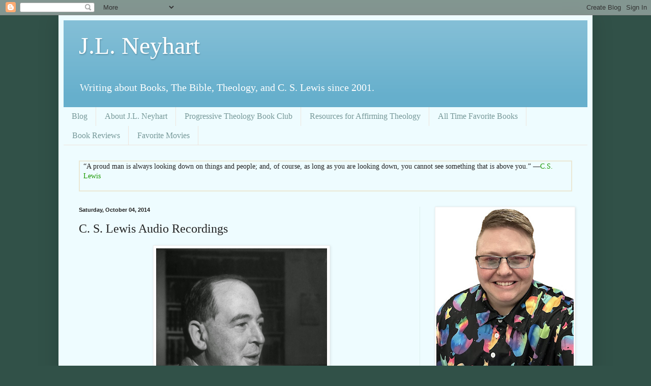

--- FILE ---
content_type: text/html; charset=UTF-8
request_url: https://www.jlneyhart.com/2014/10/c-s-lewis-audio-recordings.html
body_size: 16690
content:
<!DOCTYPE html>
<html class='v2' dir='ltr' xmlns='http://www.w3.org/1999/xhtml' xmlns:b='http://www.google.com/2005/gml/b' xmlns:data='http://www.google.com/2005/gml/data' xmlns:expr='http://www.google.com/2005/gml/expr'>
<head>
<link href='https://www.blogger.com/static/v1/widgets/335934321-css_bundle_v2.css' rel='stylesheet' type='text/css'/>
<meta content='width=1100' name='viewport'/>
<meta content='text/html; charset=UTF-8' http-equiv='Content-Type'/>
<meta content='blogger' name='generator'/>
<link href='https://www.jlneyhart.com/favicon.ico' rel='icon' type='image/x-icon'/>
<link href='https://www.jlneyhart.com/2014/10/c-s-lewis-audio-recordings.html' rel='canonical'/>
<link rel="alternate" type="application/atom+xml" title="J.L. Neyhart - Atom" href="https://www.jlneyhart.com/feeds/posts/default" />
<link rel="alternate" type="application/rss+xml" title="J.L. Neyhart - RSS" href="https://www.jlneyhart.com/feeds/posts/default?alt=rss" />
<link rel="service.post" type="application/atom+xml" title="J.L. Neyhart - Atom" href="https://www.blogger.com/feeds/30696756/posts/default" />

<link rel="alternate" type="application/atom+xml" title="J.L. Neyhart - Atom" href="https://www.jlneyhart.com/feeds/5400006843779087886/comments/default" />
<!--Can't find substitution for tag [blog.ieCssRetrofitLinks]-->
<link href='https://blogger.googleusercontent.com/img/b/R29vZ2xl/AVvXsEiUZkYvzwmxXckvZPG5CGDyubrHKRjiN5xFHZ-WxwgsPA5UQB5NZEwMNeNjGH6HMLDfCHsHatUd89DW9yPw8297YhlpllwfvQ44kvbD-L1tgNOPYiO65NgSAhGk5-W67G2yK0YT/s1600/cs-lewis1.jpg' rel='image_src'/>
<meta content='https://www.jlneyhart.com/2014/10/c-s-lewis-audio-recordings.html' property='og:url'/>
<meta content='C. S. Lewis Audio Recordings' property='og:title'/>
<meta content='Neyhart writes about theology, books, the Bible, C.S. Lewis, their evolving faith journey from Evangelical to progressive Christian &amp; affirming LGBTQ' property='og:description'/>
<meta content='https://blogger.googleusercontent.com/img/b/R29vZ2xl/AVvXsEiUZkYvzwmxXckvZPG5CGDyubrHKRjiN5xFHZ-WxwgsPA5UQB5NZEwMNeNjGH6HMLDfCHsHatUd89DW9yPw8297YhlpllwfvQ44kvbD-L1tgNOPYiO65NgSAhGk5-W67G2yK0YT/w1200-h630-p-k-no-nu/cs-lewis1.jpg' property='og:image'/>
<title>J.L. Neyhart: C. S. Lewis Audio Recordings</title>
<style id='page-skin-1' type='text/css'><!--
/*
-----------------------------------------------
Blogger Template Style
Name:     Simple
Designer: Josh Peterson
URL:      www.noaesthetic.com
----------------------------------------------- */
/* Variable definitions
====================
<Variable name="keycolor" description="Main Color" type="color" default="#66bbdd"/>
<Group description="Page Text" selector="body">
<Variable name="body.font" description="Font" type="font"
default="normal normal 12px Arial, Tahoma, Helvetica, FreeSans, sans-serif"/>
<Variable name="body.text.color" description="Text Color" type="color" default="#222222"/>
</Group>
<Group description="Backgrounds" selector=".body-fauxcolumns-outer">
<Variable name="body.background.color" description="Outer Background" type="color" default="#66bbdd"/>
<Variable name="content.background.color" description="Main Background" type="color" default="#ffffff"/>
<Variable name="header.background.color" description="Header Background" type="color" default="transparent"/>
</Group>
<Group description="Links" selector=".main-outer">
<Variable name="link.color" description="Link Color" type="color" default="#2288bb"/>
<Variable name="link.visited.color" description="Visited Color" type="color" default="#888888"/>
<Variable name="link.hover.color" description="Hover Color" type="color" default="#33aaff"/>
</Group>
<Group description="Blog Title" selector=".header h1">
<Variable name="header.font" description="Font" type="font"
default="normal normal 60px Arial, Tahoma, Helvetica, FreeSans, sans-serif"/>
<Variable name="header.text.color" description="Title Color" type="color" default="#3399bb" />
</Group>
<Group description="Blog Description" selector=".header .description">
<Variable name="description.text.color" description="Description Color" type="color"
default="#777777" />
</Group>
<Group description="Tabs Text" selector=".tabs-inner .widget li a">
<Variable name="tabs.font" description="Font" type="font"
default="normal normal 14px Arial, Tahoma, Helvetica, FreeSans, sans-serif"/>
<Variable name="tabs.text.color" description="Text Color" type="color" default="#999999"/>
<Variable name="tabs.selected.text.color" description="Selected Color" type="color" default="#000000"/>
</Group>
<Group description="Tabs Background" selector=".tabs-outer .PageList">
<Variable name="tabs.background.color" description="Background Color" type="color" default="#f5f5f5"/>
<Variable name="tabs.selected.background.color" description="Selected Color" type="color" default="#eeeeee"/>
</Group>
<Group description="Post Title" selector="h3.post-title, .comments h4">
<Variable name="post.title.font" description="Font" type="font"
default="normal normal 22px Arial, Tahoma, Helvetica, FreeSans, sans-serif"/>
</Group>
<Group description="Date Header" selector=".date-header">
<Variable name="date.header.color" description="Text Color" type="color"
default="#222222"/>
<Variable name="date.header.background.color" description="Background Color" type="color"
default="transparent"/>
<Variable name="date.header.font" description="Text Font" type="font"
default="normal bold 11px Arial, Tahoma, Helvetica, FreeSans, sans-serif"/>
<Variable name="date.header.padding" description="Date Header Padding" type="string" default="inherit"/>
<Variable name="date.header.letterspacing" description="Date Header Letter Spacing" type="string" default="inherit"/>
<Variable name="date.header.margin" description="Date Header Margin" type="string" default="inherit"/>
</Group>
<Group description="Post Footer" selector=".post-footer">
<Variable name="post.footer.text.color" description="Text Color" type="color" default="#666666"/>
<Variable name="post.footer.background.color" description="Background Color" type="color"
default="#f9f9f9"/>
<Variable name="post.footer.border.color" description="Shadow Color" type="color" default="#eeeeee"/>
</Group>
<Group description="Gadgets" selector="h2">
<Variable name="widget.title.font" description="Title Font" type="font"
default="normal bold 11px Arial, Tahoma, Helvetica, FreeSans, sans-serif"/>
<Variable name="widget.title.text.color" description="Title Color" type="color" default="#000000"/>
<Variable name="widget.alternate.text.color" description="Alternate Color" type="color" default="#999999"/>
</Group>
<Group description="Images" selector=".main-inner">
<Variable name="image.background.color" description="Background Color" type="color" default="#ffffff"/>
<Variable name="image.border.color" description="Border Color" type="color" default="#eeeeee"/>
<Variable name="image.text.color" description="Caption Text Color" type="color" default="#222222"/>
</Group>
<Group description="Accents" selector=".content-inner">
<Variable name="body.rule.color" description="Separator Line Color" type="color" default="#eeeeee"/>
<Variable name="tabs.border.color" description="Tabs Border Color" type="color" default="#ddeeed"/>
</Group>
<Variable name="body.background" description="Body Background" type="background"
color="#315148" default="$(color) none repeat scroll top left"/>
<Variable name="body.background.override" description="Body Background Override" type="string" default=""/>
<Variable name="body.background.gradient.cap" description="Body Gradient Cap" type="url"
default="url(https://resources.blogblog.com/blogblog/data/1kt/simple/gradients_light.png)"/>
<Variable name="body.background.gradient.tile" description="Body Gradient Tile" type="url"
default="url(https://resources.blogblog.com/blogblog/data/1kt/simple/body_gradient_tile_light.png)"/>
<Variable name="content.background.color.selector" description="Content Background Color Selector" type="string" default=".content-inner"/>
<Variable name="content.padding" description="Content Padding" type="length" default="10px" min="0" max="100px"/>
<Variable name="content.padding.horizontal" description="Content Horizontal Padding" type="length" default="10px" min="0" max="100px"/>
<Variable name="content.shadow.spread" description="Content Shadow Spread" type="length" default="40px" min="0" max="100px"/>
<Variable name="content.shadow.spread.webkit" description="Content Shadow Spread (WebKit)" type="length" default="5px" min="0" max="100px"/>
<Variable name="content.shadow.spread.ie" description="Content Shadow Spread (IE)" type="length" default="10px" min="0" max="100px"/>
<Variable name="main.border.width" description="Main Border Width" type="length" default="0" min="0" max="10px"/>
<Variable name="header.background.gradient" description="Header Gradient" type="url" default="none"/>
<Variable name="header.shadow.offset.left" description="Header Shadow Offset Left" type="length" default="-1px" min="-50px" max="50px"/>
<Variable name="header.shadow.offset.top" description="Header Shadow Offset Top" type="length" default="-1px" min="-50px" max="50px"/>
<Variable name="header.shadow.spread" description="Header Shadow Spread" type="length" default="1px" min="0" max="100px"/>
<Variable name="header.padding" description="Header Padding" type="length" default="30px" min="0" max="100px"/>
<Variable name="header.border.size" description="Header Border Size" type="length" default="1px" min="0" max="10px"/>
<Variable name="header.bottom.border.size" description="Header Bottom Border Size" type="length" default="0" min="0" max="10px"/>
<Variable name="header.border.horizontalsize" description="Header Horizontal Border Size" type="length" default="0" min="0" max="10px"/>
<Variable name="description.text.size" description="Description Text Size" type="string" default="140%"/>
<Variable name="tabs.margin.top" description="Tabs Margin Top" type="length" default="0" min="0" max="100px"/>
<Variable name="tabs.margin.side" description="Tabs Side Margin" type="length" default="30px" min="0" max="100px"/>
<Variable name="tabs.background.gradient" description="Tabs Background Gradient" type="url"
default="url(https://resources.blogblog.com/blogblog/data/1kt/simple/gradients_light.png)"/>
<Variable name="tabs.border.width" description="Tabs Border Width" type="length" default="1px" min="0" max="10px"/>
<Variable name="tabs.bevel.border.width" description="Tabs Bevel Border Width" type="length" default="1px" min="0" max="10px"/>
<Variable name="post.margin.bottom" description="Post Bottom Margin" type="length" default="25px" min="0" max="100px"/>
<Variable name="image.border.small.size" description="Image Border Small Size" type="length" default="2px" min="0" max="10px"/>
<Variable name="image.border.large.size" description="Image Border Large Size" type="length" default="5px" min="0" max="10px"/>
<Variable name="page.width.selector" description="Page Width Selector" type="string" default=".region-inner"/>
<Variable name="page.width" description="Page Width" type="string" default="auto"/>
<Variable name="main.section.margin" description="Main Section Margin" type="length" default="15px" min="0" max="100px"/>
<Variable name="main.padding" description="Main Padding" type="length" default="15px" min="0" max="100px"/>
<Variable name="main.padding.top" description="Main Padding Top" type="length" default="30px" min="0" max="100px"/>
<Variable name="main.padding.bottom" description="Main Padding Bottom" type="length" default="30px" min="0" max="100px"/>
<Variable name="paging.background"
color="#eefcff"
description="Background of blog paging area" type="background"
default="transparent none no-repeat scroll top center"/>
<Variable name="footer.bevel" description="Bevel border length of footer" type="length" default="0" min="0" max="10px"/>
<Variable name="mobile.background.overlay" description="Mobile Background Overlay" type="string"
default="transparent none repeat scroll top left"/>
<Variable name="mobile.background.size" description="Mobile Background Size" type="string" default="auto"/>
<Variable name="mobile.button.color" description="Mobile Button Color" type="color" default="#ffffff" />
<Variable name="startSide" description="Side where text starts in blog language" type="automatic" default="left"/>
<Variable name="endSide" description="Side where text ends in blog language" type="automatic" default="right"/>
*/
/* Content
----------------------------------------------- */
body {
font: normal normal 14px Georgia, Utopia, 'Palatino Linotype', Palatino, serif;
color: #222222;
background: #315148 none no-repeat scroll center center;
padding: 0 40px 40px 40px;
}
html body .region-inner {
min-width: 0;
max-width: 100%;
width: auto;
}
h2 {
font-size: 22px;
}
a:link {
text-decoration:none;
color: #199900;
}
a:visited {
text-decoration:none;
color: #0a2ff0;
}
a:hover {
text-decoration:underline;
color: #00ff98;
}
.body-fauxcolumn-outer .fauxcolumn-inner {
background: transparent none repeat scroll top left;
_background-image: none;
}
.body-fauxcolumn-outer .cap-top {
position: absolute;
z-index: 1;
height: 400px;
width: 100%;
}
.body-fauxcolumn-outer .cap-top .cap-left {
width: 100%;
background: transparent none repeat-x scroll top left;
_background-image: none;
}
.content-outer {
-moz-box-shadow: 0 0 40px rgba(0, 0, 0, .15);
-webkit-box-shadow: 0 0 5px rgba(0, 0, 0, .15);
-goog-ms-box-shadow: 0 0 10px #333333;
box-shadow: 0 0 40px rgba(0, 0, 0, .15);
margin-bottom: 1px;
}
.content-inner {
padding: 10px 10px;
}
.content-inner {
background-color: #eefcff;
}
/* Header
----------------------------------------------- */
.header-outer {
background: #66afcc url(//www.blogblog.com/1kt/simple/gradients_light.png) repeat-x scroll 0 -400px;
_background-image: none;
}
.Header h1 {
font: normal normal 48px Georgia, Utopia, 'Palatino Linotype', Palatino, serif;
color: #ffffff;
text-shadow: 1px 2px 3px rgba(0, 0, 0, .2);
}
.Header h1 a {
color: #ffffff;
}
.Header .description {
font-size: 140%;
color: #ffffff;
}
.header-inner .Header .titlewrapper {
padding: 22px 30px;
}
.header-inner .Header .descriptionwrapper {
padding: 0 30px;
}
/* Tabs
----------------------------------------------- */
.tabs-inner .section:first-child {
border-top: 0 solid #eee5dd;
}
.tabs-inner .section:first-child ul {
margin-top: -0;
border-top: 0 solid #eee5dd;
border-left: 0 solid #eee5dd;
border-right: 0 solid #eee5dd;
}
.tabs-inner .widget ul {
background: #eefcff none repeat-x scroll 0 -800px;
_background-image: none;
border-bottom: 1px solid #eee5dd;
margin-top: 0;
margin-left: -30px;
margin-right: -30px;
}
.tabs-inner .widget li a {
display: inline-block;
padding: .6em 1em;
font: normal normal 16px Georgia, Utopia, 'Palatino Linotype', Palatino, serif;
color: #779999;
border-left: 1px solid #eefcff;
border-right: 1px solid #eee5dd;
}
.tabs-inner .widget li:first-child a {
border-left: none;
}
.tabs-inner .widget li.selected a, .tabs-inner .widget li a:hover {
color: #000000;
background-color: #eefcff;
text-decoration: none;
}
/* Columns
----------------------------------------------- */
.main-outer {
border-top: 0 solid #ddeeed;
}
.fauxcolumn-left-outer .fauxcolumn-inner {
border-right: 1px solid #ddeeed;
}
.fauxcolumn-right-outer .fauxcolumn-inner {
border-left: 1px solid #ddeeed;
}
/* Headings
----------------------------------------------- */
div.widget > h2,
div.widget h2.title {
margin: 0 0 1em 0;
font: normal bold 12px Georgia, Utopia, 'Palatino Linotype', Palatino, serif;
color: #000000;
}
/* Widgets
----------------------------------------------- */
.widget .zippy {
color: #999999;
text-shadow: 2px 2px 1px rgba(0, 0, 0, .1);
}
.widget .popular-posts ul {
list-style: none;
}
/* Posts
----------------------------------------------- */
h2.date-header {
font: normal bold 11px Arial, Tahoma, Helvetica, FreeSans, sans-serif;
}
.date-header span {
background-color: rgba(0, 0, 0, 0);
color: #222222;
padding: inherit;
letter-spacing: inherit;
margin: inherit;
}
.main-inner {
padding-top: 30px;
padding-bottom: 30px;
}
.main-inner .column-center-inner {
padding: 0 15px;
}
.main-inner .column-center-inner .section {
margin: 0 15px;
}
.post {
margin: 0 0 25px 0;
}
h3.post-title, .comments h4 {
font: normal normal 24px Georgia, Utopia, 'Palatino Linotype', Palatino, serif;
margin: .75em 0 0;
}
.post-body {
font-size: 110%;
line-height: 1.4;
position: relative;
}
.post-body img, .post-body .tr-caption-container, .Profile img, .Image img,
.BlogList .item-thumbnail img {
padding: 2px;
background: #ffffff;
border: 1px solid #eeeeee;
-moz-box-shadow: 1px 1px 5px rgba(0, 0, 0, .1);
-webkit-box-shadow: 1px 1px 5px rgba(0, 0, 0, .1);
box-shadow: 1px 1px 5px rgba(0, 0, 0, .1);
}
.post-body img, .post-body .tr-caption-container {
padding: 5px;
}
.post-body .tr-caption-container {
color: #222222;
}
.post-body .tr-caption-container img {
padding: 0;
background: transparent;
border: none;
-moz-box-shadow: 0 0 0 rgba(0, 0, 0, .1);
-webkit-box-shadow: 0 0 0 rgba(0, 0, 0, .1);
box-shadow: 0 0 0 rgba(0, 0, 0, .1);
}
.post-header {
margin: 0 0 1.5em;
line-height: 1.6;
font-size: 90%;
}
.post-footer {
margin: 20px -2px 0;
padding: 5px 10px;
color: #555e66;
background-color: #ddeaee;
border-bottom: 1px solid #eeeeee;
line-height: 1.6;
font-size: 90%;
}
#comments .comment-author {
padding-top: 1.5em;
border-top: 1px solid #ddeeed;
background-position: 0 1.5em;
}
#comments .comment-author:first-child {
padding-top: 0;
border-top: none;
}
.avatar-image-container {
margin: .2em 0 0;
}
#comments .avatar-image-container img {
border: 1px solid #eeeeee;
}
/* Comments
----------------------------------------------- */
.comments .comments-content .icon.blog-author {
background-repeat: no-repeat;
background-image: url([data-uri]);
}
.comments .comments-content .loadmore a {
border-top: 1px solid #999999;
border-bottom: 1px solid #999999;
}
.comments .comment-thread.inline-thread {
background-color: #ddeaee;
}
.comments .continue {
border-top: 2px solid #999999;
}
/* Accents
---------------------------------------------- */
.section-columns td.columns-cell {
border-left: 1px solid #ddeeed;
}
.blog-pager {
background: transparent none no-repeat scroll top center;
}
.blog-pager-older-link, .home-link,
.blog-pager-newer-link {
background-color: #eefcff;
padding: 5px;
}
.footer-outer {
border-top: 0 dashed #bbbbbb;
}
/* Mobile
----------------------------------------------- */
body.mobile  {
background-size: auto;
}
.mobile .body-fauxcolumn-outer {
background: transparent none repeat scroll top left;
}
.mobile .body-fauxcolumn-outer .cap-top {
background-size: 100% auto;
}
.mobile .content-outer {
-webkit-box-shadow: 0 0 3px rgba(0, 0, 0, .15);
box-shadow: 0 0 3px rgba(0, 0, 0, .15);
}
.mobile .tabs-inner .widget ul {
margin-left: 0;
margin-right: 0;
}
.mobile .post {
margin: 0;
}
.mobile .main-inner .column-center-inner .section {
margin: 0;
}
.mobile .date-header span {
padding: 0.1em 10px;
margin: 0 -10px;
}
.mobile h3.post-title {
margin: 0;
}
.mobile .blog-pager {
background: transparent none no-repeat scroll top center;
}
.mobile .footer-outer {
border-top: none;
}
.mobile .main-inner, .mobile .footer-inner {
background-color: #eefcff;
}
.mobile-index-contents {
color: #222222;
}
.mobile-link-button {
background-color: #199900;
}
.mobile-link-button a:link, .mobile-link-button a:visited {
color: #ffffff;
}
.mobile .tabs-inner .section:first-child {
border-top: none;
}
.mobile .tabs-inner .PageList .widget-content {
background-color: #eefcff;
color: #000000;
border-top: 1px solid #eee5dd;
border-bottom: 1px solid #eee5dd;
}
.mobile .tabs-inner .PageList .widget-content .pagelist-arrow {
border-left: 1px solid #eee5dd;
}

--></style>
<style id='template-skin-1' type='text/css'><!--
body {
min-width: 1050px;
}
.content-outer, .content-fauxcolumn-outer, .region-inner {
min-width: 1050px;
max-width: 1050px;
_width: 1050px;
}
.main-inner .columns {
padding-left: 0;
padding-right: 330px;
}
.main-inner .fauxcolumn-center-outer {
left: 0;
right: 330px;
/* IE6 does not respect left and right together */
_width: expression(this.parentNode.offsetWidth -
parseInt("0") -
parseInt("330px") + 'px');
}
.main-inner .fauxcolumn-left-outer {
width: 0;
}
.main-inner .fauxcolumn-right-outer {
width: 330px;
}
.main-inner .column-left-outer {
width: 0;
right: 100%;
margin-left: -0;
}
.main-inner .column-right-outer {
width: 330px;
margin-right: -330px;
}
#layout {
min-width: 0;
}
#layout .content-outer {
min-width: 0;
width: 800px;
}
#layout .region-inner {
min-width: 0;
width: auto;
}
--></style>
<!-- Google tag (gtag.js) -->
<script async='true' src='https://www.googletagmanager.com/gtag/js?id=G-D4R81YR2RV'></script>
<script>
        window.dataLayer = window.dataLayer || [];
        function gtag(){dataLayer.push(arguments);}
        gtag('js', new Date());
        gtag('config', 'G-D4R81YR2RV');
      </script>
<link href='https://www.blogger.com/dyn-css/authorization.css?targetBlogID=30696756&amp;zx=41aa66d2-dd67-4474-a20c-991d32b45136' media='none' onload='if(media!=&#39;all&#39;)media=&#39;all&#39;' rel='stylesheet'/><noscript><link href='https://www.blogger.com/dyn-css/authorization.css?targetBlogID=30696756&amp;zx=41aa66d2-dd67-4474-a20c-991d32b45136' rel='stylesheet'/></noscript>
<meta name='google-adsense-platform-account' content='ca-host-pub-1556223355139109'/>
<meta name='google-adsense-platform-domain' content='blogspot.com'/>

</head>
<body class='loading'>
<div class='navbar section' id='navbar'><div class='widget Navbar' data-version='1' id='Navbar1'><script type="text/javascript">
    function setAttributeOnload(object, attribute, val) {
      if(window.addEventListener) {
        window.addEventListener('load',
          function(){ object[attribute] = val; }, false);
      } else {
        window.attachEvent('onload', function(){ object[attribute] = val; });
      }
    }
  </script>
<div id="navbar-iframe-container"></div>
<script type="text/javascript" src="https://apis.google.com/js/platform.js"></script>
<script type="text/javascript">
      gapi.load("gapi.iframes:gapi.iframes.style.bubble", function() {
        if (gapi.iframes && gapi.iframes.getContext) {
          gapi.iframes.getContext().openChild({
              url: 'https://www.blogger.com/navbar/30696756?po\x3d5400006843779087886\x26origin\x3dhttps://www.jlneyhart.com',
              where: document.getElementById("navbar-iframe-container"),
              id: "navbar-iframe"
          });
        }
      });
    </script><script type="text/javascript">
(function() {
var script = document.createElement('script');
script.type = 'text/javascript';
script.src = '//pagead2.googlesyndication.com/pagead/js/google_top_exp.js';
var head = document.getElementsByTagName('head')[0];
if (head) {
head.appendChild(script);
}})();
</script>
</div></div>
<div id='fb-root'></div>
<script>(function(d, s, id) {
  var js, fjs = d.getElementsByTagName(s)[0];
  if (d.getElementById(id)) return;
  js = d.createElement(s); js.id = id;
  js.src = "//connect.facebook.net/en_US/all.js#xfbml=1";
  fjs.parentNode.insertBefore(js, fjs);
}(document, 'script', 'facebook-jssdk'));</script>
<div class='body-fauxcolumns'>
<div class='fauxcolumn-outer body-fauxcolumn-outer'>
<div class='cap-top'>
<div class='cap-left'></div>
<div class='cap-right'></div>
</div>
<div class='fauxborder-left'>
<div class='fauxborder-right'></div>
<div class='fauxcolumn-inner'>
</div>
</div>
<div class='cap-bottom'>
<div class='cap-left'></div>
<div class='cap-right'></div>
</div>
</div>
</div>
<div class='content'>
<div class='content-fauxcolumns'>
<div class='fauxcolumn-outer content-fauxcolumn-outer'>
<div class='cap-top'>
<div class='cap-left'></div>
<div class='cap-right'></div>
</div>
<div class='fauxborder-left'>
<div class='fauxborder-right'></div>
<div class='fauxcolumn-inner'>
</div>
</div>
<div class='cap-bottom'>
<div class='cap-left'></div>
<div class='cap-right'></div>
</div>
</div>
</div>
<div class='content-outer'>
<div class='content-cap-top cap-top'>
<div class='cap-left'></div>
<div class='cap-right'></div>
</div>
<div class='fauxborder-left content-fauxborder-left'>
<div class='fauxborder-right content-fauxborder-right'></div>
<div class='content-inner'>
<header>
<div class='header-outer'>
<div class='header-cap-top cap-top'>
<div class='cap-left'></div>
<div class='cap-right'></div>
</div>
<div class='fauxborder-left header-fauxborder-left'>
<div class='fauxborder-right header-fauxborder-right'></div>
<div class='region-inner header-inner'>
<div class='header section' id='header'><div class='widget Header' data-version='1' id='Header1'>
<div id='header-inner'>
<div class='titlewrapper'>
<h1 class='title'>
<a href='https://www.jlneyhart.com/'>
J.L. Neyhart
</a>
</h1>
</div>
<div class='descriptionwrapper'>
<p class='description'><span>Writing about Books, The Bible, Theology, and C. S. Lewis since 2001.</span></p>
</div>
</div>
</div></div>
</div>
</div>
<div class='header-cap-bottom cap-bottom'>
<div class='cap-left'></div>
<div class='cap-right'></div>
</div>
</div>
</header>
<div class='tabs-outer'>
<div class='tabs-cap-top cap-top'>
<div class='cap-left'></div>
<div class='cap-right'></div>
</div>
<div class='fauxborder-left tabs-fauxborder-left'>
<div class='fauxborder-right tabs-fauxborder-right'></div>
<div class='region-inner tabs-inner'>
<div class='tabs section' id='crosscol'><div class='widget PageList' data-version='1' id='PageList1'>
<h2>Pages</h2>
<div class='widget-content'>
<ul>
<li>
<a href='https://www.jlneyhart.com/'>Blog</a>
</li>
<li>
<a href='https://www.jlneyhart.com/p/about-jl-neyhart.html'>About J.L. Neyhart</a>
</li>
<li>
<a href='https://www.jlneyhart.com/p/theology-book-club.html'>Progressive Theology Book Club</a>
</li>
<li>
<a href='https://www.jlneyhart.com/p/resources-for-affirming-theology.html'>Resources for Affirming Theology</a>
</li>
<li>
<a href='https://www.jlneyhart.com/p/my-all-time-favorite-books.html'>All Time Favorite Books</a>
</li>
<li>
<a href='https://www.jlneyhart.com/search/label/book%20review'>Book Reviews</a>
</li>
<li>
<a href='https://www.jlneyhart.com/p/favorite-movies.html'>Favorite Movies</a>
</li>
</ul>
<div class='clear'></div>
</div>
</div><div class='widget HTML' data-version='1' id='HTML5'>
<h2 class='title'>Quote:</h2>
<div class='widget-content'>
<!-- Google tag (gtag.js) -->
<script async src="https://www.googletagmanager.com/gtag/js?id=G-QH7MNJR4DF"></script>
<script>
  window.dataLayer = window.dataLayer || [];
  function gtag(){dataLayer.push(arguments);}
  gtag('js', new Date());

  gtag('config', 'G-QH7MNJR4DF');
</script>

<div style="border: 2px solid #EBE8D5; -moz-border-radius:10px; padding: 0px 7px 0px 7px;">
<div id="gr_quote_body"></div><script src="//www.goodreads.com/quotes/widget/433928-jennifer?v=2" type="text/javascript"></script><div style="text-align: right;"></div></div>
</div>
<div class='clear'></div>
</div></div>
<div class='tabs no-items section' id='crosscol-overflow'></div>
</div>
</div>
<div class='tabs-cap-bottom cap-bottom'>
<div class='cap-left'></div>
<div class='cap-right'></div>
</div>
</div>
<div class='main-outer'>
<div class='main-cap-top cap-top'>
<div class='cap-left'></div>
<div class='cap-right'></div>
</div>
<div class='fauxborder-left main-fauxborder-left'>
<div class='fauxborder-right main-fauxborder-right'></div>
<div class='region-inner main-inner'>
<div class='columns fauxcolumns'>
<div class='fauxcolumn-outer fauxcolumn-center-outer'>
<div class='cap-top'>
<div class='cap-left'></div>
<div class='cap-right'></div>
</div>
<div class='fauxborder-left'>
<div class='fauxborder-right'></div>
<div class='fauxcolumn-inner'>
</div>
</div>
<div class='cap-bottom'>
<div class='cap-left'></div>
<div class='cap-right'></div>
</div>
</div>
<div class='fauxcolumn-outer fauxcolumn-left-outer'>
<div class='cap-top'>
<div class='cap-left'></div>
<div class='cap-right'></div>
</div>
<div class='fauxborder-left'>
<div class='fauxborder-right'></div>
<div class='fauxcolumn-inner'>
</div>
</div>
<div class='cap-bottom'>
<div class='cap-left'></div>
<div class='cap-right'></div>
</div>
</div>
<div class='fauxcolumn-outer fauxcolumn-right-outer'>
<div class='cap-top'>
<div class='cap-left'></div>
<div class='cap-right'></div>
</div>
<div class='fauxborder-left'>
<div class='fauxborder-right'></div>
<div class='fauxcolumn-inner'>
</div>
</div>
<div class='cap-bottom'>
<div class='cap-left'></div>
<div class='cap-right'></div>
</div>
</div>
<!-- corrects IE6 width calculation -->
<div class='columns-inner'>
<div class='column-center-outer'>
<div class='column-center-inner'>
<div class='main section' id='main'><div class='widget Blog' data-version='1' id='Blog1'>
<div class='blog-posts hfeed'>

          <div class="date-outer">
        
<h2 class='date-header'><span>Saturday, October 04, 2014</span></h2>

          <div class="date-posts">
        
<div class='post-outer'>
<div class='post hentry' itemprop='blogPost' itemscope='itemscope' itemtype='http://schema.org/BlogPosting'>
<meta content='https://blogger.googleusercontent.com/img/b/R29vZ2xl/AVvXsEiUZkYvzwmxXckvZPG5CGDyubrHKRjiN5xFHZ-WxwgsPA5UQB5NZEwMNeNjGH6HMLDfCHsHatUd89DW9yPw8297YhlpllwfvQ44kvbD-L1tgNOPYiO65NgSAhGk5-W67G2yK0YT/s1600/cs-lewis1.jpg' itemprop='image_url'/>
<meta content='30696756' itemprop='blogId'/>
<meta content='5400006843779087886' itemprop='postId'/>
<a name='5400006843779087886'></a>
<h3 class='post-title entry-title' itemprop='name'>
C. S. Lewis Audio Recordings
</h3>
<div class='post-header'>
<div class='post-header-line-1'></div>
</div>
<div class='post-body entry-content' id='post-body-5400006843779087886' itemprop='description articleBody'>
<div class="separator" style="clear: both; text-align: center;">
<a href="https://blogger.googleusercontent.com/img/b/R29vZ2xl/AVvXsEiUZkYvzwmxXckvZPG5CGDyubrHKRjiN5xFHZ-WxwgsPA5UQB5NZEwMNeNjGH6HMLDfCHsHatUd89DW9yPw8297YhlpllwfvQ44kvbD-L1tgNOPYiO65NgSAhGk5-W67G2yK0YT/s1600/cs-lewis1.jpg" imageanchor="1" style="margin-left: 1em; margin-right: 1em;"><img border="0" height="400" loading="lazy" src="https://blogger.googleusercontent.com/img/b/R29vZ2xl/AVvXsEiUZkYvzwmxXckvZPG5CGDyubrHKRjiN5xFHZ-WxwgsPA5UQB5NZEwMNeNjGH6HMLDfCHsHatUd89DW9yPw8297YhlpllwfvQ44kvbD-L1tgNOPYiO65NgSAhGk5-W67G2yK0YT/s1600/cs-lewis1.jpg" width="336" /></a></div>
<span style="font-family: Verdana, Arial, Helvetica, sans-serif; font-size: 14px;">Since it is Saturday and I have a very busy day today, I just wanted to post a couple of links to some </span><a data-mce-href="http://www.bbc.co.uk/religion/religions/christianity/people/cslewis_16.shtml" href="http://www.bbc.co.uk/religion/religions/christianity/people/cslewis_16.shtml" style="font-family: Verdana, Arial, Helvetica, sans-serif; font-size: 14px;" target="_new">original recordings of C. S. Lewis speaking</a><span style="font-family: Verdana, Arial, Helvetica, sans-serif; font-size: 14px;">, first broadcast by the BBC in 1944 and 1948. The first one on that page is part of what became Mere Christianity and the second one is an introduction to The Great Divorce.&nbsp;</span><br />
<span style="font-family: Verdana, Arial, Helvetica, sans-serif; font-size: 14px;"><br /></span>
<span style="font-family: Verdana, Arial, Helvetica, sans-serif; font-size: 14px;">That reminded me that&nbsp;</span><a data-mce-href="http://cslewis.drzeus.net/" href="http://cslewis.drzeus.net/" style="font-family: Verdana, Arial, Helvetica, sans-serif; font-size: 14px;" target="_new">Into the Wardrobe</a><span style="font-family: Verdana, Arial, Helvetica, sans-serif; font-size: 14px;">&nbsp;has a&nbsp;</span><a data-mce-href="http://cslewis.drzeus.net/multimedia/audio.html" href="http://cslewis.drzeus.net/multimedia/audio.html" style="font-family: Verdana, Arial, Helvetica, sans-serif; font-size: 14px;" target="_new">multimedia section with some additional audio files of C. S. Lewis</a><span style="font-family: Verdana, Arial, Helvetica, sans-serif; font-size: 14px;">. This includes:</span><br />
<div data-mce-style="margin-left: 40px;" style="font-family: Verdana, Arial, Helvetica, sans-serif; font-size: 14px; margin-left: 40px;">
<ul>
<li><a href="http://cslewis.drzeus.net/multimedia/audio.html" target="_blank">an Introduction to&nbsp;<em>The Four Loves,</em></a></li>
<li><a href="http://cslewis.drzeus.net/multimedia/audio.html" target="_blank">"Agape Love" from&nbsp;<em>The Four Loves</em></a></li>
<li><a href="http://cslewis.drzeus.net/multimedia/audio.html" target="_blank">"Is Creation Necessary?" from&nbsp;<em>The Four Loves</em></a></li>
</ul>
</div>
<div style="font-family: Verdana, Arial, Helvetica, sans-serif; font-size: 14px;">
These 3 are very short clips, but still fun!</div>
<div style="font-family: Verdana, Arial, Helvetica, sans-serif; font-size: 14px;">
<br /></div>
<div style="font-family: Verdana, Arial, Helvetica, sans-serif; font-size: 14px;">
And as a bonus, here is a quote that I love, from his essay "God in the Dock":</div>
<br />
<span style="font-family: Verdana, Arial, Helvetica, sans-serif;"><span style="font-size: 14px;"><i>"To conclude - you must translate every bit of your Theology into the vernacular. This is very troublesome and means that you can say very little in half an hour, but it is essential. It is also of the greatest service to your own thought. I have come to the conviction that if you cannot translate your thoughts into uneducated language, then your thoughts are confused."</i></span></span><br />
<span style="font-family: Verdana, Arial, Helvetica, sans-serif;"><span style="font-size: 14px;"><br /></span></span>
<span style="font-family: Verdana, Arial, Helvetica, sans-serif;"><span style="font-size: 14px;">C. S. Lewis; God in the Dock</span></span><br />
<br />
I think so much of the genius of Lewis was being able to do exactly what he describes here: that is, to take seemingly complicated theology and translate his thoughts into more readable language.<br />
<br />
<div style="text-align: center;">
-------------------------------------------------------</div>
<br />
<div class="separator" style="clear: both; text-align: center;">
<a href="http://neyhart.blogspot.com/2014/10/31-days-of-c-s-lewis.html" imageanchor="1" style="clear: left; float: left; margin-bottom: 1em; margin-right: 1em;"><img border="0" height="181" loading="lazy" src="https://blogger.googleusercontent.com/img/b/R29vZ2xl/AVvXsEjrdEjuK8w1vKtoqvIHlDRQj0EuDAtHwRM85HLB-QA8rIcSLRsQKORsmPU1FRdT5kpghlTg0uWZbUlsabaXGZ8GxbcwFWdOv-cpM9go56UiT7e4uQSg9G061FNZlgOZpBpZU-Mk/s1600/31+Days+of+CSLewis2.PNG" width="200" /></a></div>
In response to the 31 Day blogging challenge, I will be posting every day in October. You can read previous posts <a href="http://neyhart.blogspot.com/2014/10/31-days-of-c-s-lewis.html">HERE</a>. Follow me on <a href="https://www.facebook.com/jenniferneyhart" target="_blank">Facebook</a> and/or <a href="https://twitter.com/JenniferNeyhart" target="_blank">Twitter</a> to be notified of new posts. You can also Subscribe to get posts sent to you by email. (There is a simple form towards the top on the right where you can do this.)<br />
<br />
Feel free to comment with your own thoughts and questions!<br />
<br />
<b>Index of Posts:</b><br />
Day 1: <a href="http://neyhart.blogspot.com/2014/10/31-days-of-c-s-lewis.html">31 Days of C. S. Lewis</a> (Introduction)<br />
Day 2. <a href="http://neyhart.blogspot.com/2014/10/cs-lewis-on-longing-in-weight-of-glory.html">C. S. Lewis on Longing (In "The Weight of Glory")</a><br />
Day 3. <a href="http://neyhart.blogspot.com/2014/10/c-s-lewis-on-sehnsucht-longing-and.html">C. S. Lewis on Sehnsucht (Longing and Desire in The Weight of Glory)</a><br />
Day 4. C.S. Lewis Recordings<br />
<br />
<div style='clear: both;'></div>
</div>
<div class='post-footer'>
<div class='post-footer-line post-footer-line-1'><span class='post-author vcard'>
By
<span class='fn' itemprop='author' itemscope='itemscope' itemtype='http://schema.org/Person'>
<meta content='https://www.blogger.com/profile/05000828002102877415' itemprop='url'/>
<a class='g-profile' href='https://www.blogger.com/profile/05000828002102877415' rel='author' title='author profile'>
<span itemprop='name'>J.L. Neyhart</span>
</a>
</span>
</span>
<span class='post-timestamp'>
</span>
<span class='post-comment-link'>
</span>
<span class='post-icons'>
</span>
<div class='post-share-buttons goog-inline-block'>
<a class='goog-inline-block share-button sb-email' href='https://www.blogger.com/share-post.g?blogID=30696756&postID=5400006843779087886&target=email' target='_blank' title='Email This'><span class='share-button-link-text'>Email This</span></a><a class='goog-inline-block share-button sb-blog' href='https://www.blogger.com/share-post.g?blogID=30696756&postID=5400006843779087886&target=blog' onclick='window.open(this.href, "_blank", "height=270,width=475"); return false;' target='_blank' title='BlogThis!'><span class='share-button-link-text'>BlogThis!</span></a><a class='goog-inline-block share-button sb-twitter' href='https://www.blogger.com/share-post.g?blogID=30696756&postID=5400006843779087886&target=twitter' target='_blank' title='Share to X'><span class='share-button-link-text'>Share to X</span></a><a class='goog-inline-block share-button sb-facebook' href='https://www.blogger.com/share-post.g?blogID=30696756&postID=5400006843779087886&target=facebook' onclick='window.open(this.href, "_blank", "height=430,width=640"); return false;' target='_blank' title='Share to Facebook'><span class='share-button-link-text'>Share to Facebook</span></a><a class='goog-inline-block share-button sb-pinterest' href='https://www.blogger.com/share-post.g?blogID=30696756&postID=5400006843779087886&target=pinterest' target='_blank' title='Share to Pinterest'><span class='share-button-link-text'>Share to Pinterest</span></a>
</div>
<span class='post-backlinks post-comment-link'>
</span>
</div>
<div class='post-footer-line post-footer-line-2'><span class='post-labels'>
Labels:
<a href='https://www.jlneyhart.com/search/label/%2331Days' rel='tag'>#31Days</a>,
<a href='https://www.jlneyhart.com/search/label/Audio' rel='tag'>Audio</a>,
<a href='https://www.jlneyhart.com/search/label/C.%20S.%20Lewis' rel='tag'>C. S. Lewis</a>,
<a href='https://www.jlneyhart.com/search/label/CSLewis' rel='tag'>CSLewis</a>,
<a href='https://www.jlneyhart.com/search/label/Media' rel='tag'>Media</a>,
<a href='https://www.jlneyhart.com/search/label/Mere%20Christianity' rel='tag'>Mere Christianity</a>,
<a href='https://www.jlneyhart.com/search/label/Recordings' rel='tag'>Recordings</a>,
<a href='https://www.jlneyhart.com/search/label/The%20Four%20Loves' rel='tag'>The Four Loves</a>,
<a href='https://www.jlneyhart.com/search/label/The%20Great%20Divorce' rel='tag'>The Great Divorce</a>,
<a href='https://www.jlneyhart.com/search/label/theology' rel='tag'>theology</a>
</span>
</div>
<div class='post-footer-line post-footer-line-3'><span class='post-location'>
</span>
</div>
</div>
</div>
<div class='comments' id='comments'>
<a name='comments'></a>
<h4>No comments:</h4>
<div id='Blog1_comments-block-wrapper'>
<dl class='avatar-comment-indent' id='comments-block'>
</dl>
</div>
<p class='comment-footer'>
<a href='https://www.blogger.com/comment/fullpage/post/30696756/5400006843779087886' onclick=''>Post a Comment</a>
</p>
</div>
</div>

        </div></div>
      
</div>
<div class='blog-pager' id='blog-pager'>
<span id='blog-pager-newer-link'>
<a class='blog-pager-newer-link' href='https://www.jlneyhart.com/2014/10/c-s-lewis-online-resources.html' id='Blog1_blog-pager-newer-link' title='Newer Post'>Newer Post</a>
</span>
<span id='blog-pager-older-link'>
<a class='blog-pager-older-link' href='https://www.jlneyhart.com/2014/10/c-s-lewis-on-sehnsucht-longing-and.html' id='Blog1_blog-pager-older-link' title='Older Post'>Older Post</a>
</span>
<a class='home-link' href='https://www.jlneyhart.com/'>Home</a>
</div>
<div class='clear'></div>
<div class='post-feeds'>
<div class='feed-links'>
Subscribe to:
<a class='feed-link' href='https://www.jlneyhart.com/feeds/5400006843779087886/comments/default' target='_blank' type='application/atom+xml'>Post Comments (Atom)</a>
</div>
</div>
</div><div class='widget HTML' data-version='1' id='HTML17'>
<script type='text/javascript'>
var disqus_shortname = 'jenniferneyhart';
var disqus_blogger_current_url = "https://www.jlneyhart.com/2014/10/c-s-lewis-audio-recordings.html";
if (!disqus_blogger_current_url.length) {
disqus_blogger_current_url = "https://www.jlneyhart.com/2014/10/c-s-lewis-audio-recordings.html";
}
var disqus_blogger_homepage_url = "https://www.jlneyhart.com/";
var disqus_blogger_canonical_homepage_url = "https://www.jlneyhart.com/";
</script>
<style type='text/css'>
#comments {display:none;}
</style>
<script type='text/javascript'>
(function() {
    var bloggerjs = document.createElement('script');
    bloggerjs.type = 'text/javascript';
    bloggerjs.async = true;
    bloggerjs.src = '//' + disqus_shortname + '.disqus.com/blogger_item.js';
    (document.getElementsByTagName('head')[0] || document.getElementsByTagName('body')[0]).appendChild(bloggerjs);
})();
</script>
<style type='text/css'>
.post-comment-link { visibility: hidden; }
</style>
<script type='text/javascript'>
(function() {
var bloggerjs = document.createElement('script');
bloggerjs.type = 'text/javascript';
bloggerjs.async = true;
bloggerjs.src = '//' + disqus_shortname + '.disqus.com/blogger_index.js';
(document.getElementsByTagName('head')[0] || document.getElementsByTagName('body')[0]).appendChild(bloggerjs);
})();
</script>
</div></div>
</div>
</div>
<div class='column-left-outer'>
<div class='column-left-inner'>
<aside>
</aside>
</div>
</div>
<div class='column-right-outer'>
<div class='column-right-inner'>
<aside>
<div class='sidebar section' id='sidebar-right-1'><div class='widget Image' data-version='1' id='Image1'>
<div class='widget-content'>
<a href='https://www.jlneyhart.com/p/about-jl-neyhart.html'>
<img alt='' height='312' id='Image1_img' src='https://blogger.googleusercontent.com/img/a/AVvXsEjvN2AAB0XzcSESbXTO7ORW0xFzLu2Uy26d_QdeUqM8LrexQ9L5a0Ph-vFO_UI4nKZ5FIzCzc-4Y2b7J0qeQBzzK_w-vBZFqLGlQMLjsJugEAp9-oVMF7N5m6QPYvlKcuYNUPBK8Gjh3GVP8n-0Q3bqNBWMSIIRXYun8JbUjKB7j3cehuR-CGuf=s312' width='270'/>
</a>
<br/>
</div>
<div class='clear'></div>
</div><div class='widget HTML' data-version='1' id='HTML2'>
<h2 class='title'>Subscribe by Email</h2>
<div class='widget-content'>
<!-- Begin MailChimp Signup Form -->
<link href="//cdn-images.mailchimp.com/embedcode/slim-081711.css" rel="stylesheet" type="text/css" />
<style type="text/css">
	#mc_embed_signup{background:#fff; clear:left; font:14px Helvetica,Arial,sans-serif; }
	/* Add your own MailChimp form style overrides in your site stylesheet or in this style block.
	   We recommend moving this block and the preceding CSS link to the HEAD of your HTML file. */
</style>
<div id="mc_embed_signup">
<form action="http://blogspot.us3.list-manage.com/subscribe/post?u=ca1082b990c3699aff7d82bb4&amp;id=84d9266ada" method="post" id="mc-embedded-subscribe-form" name="mc-embedded-subscribe-form" class="validate" target="_blank" novalidate>
	
	<input type="email" value="" name="EMAIL" class="email" id="mce-EMAIL" placeholder="email address" required />
    <!-- real people should not fill this in and expect good things - do not remove this or risk form bot signups-->
    <div style="position: absolute; left: -5000px;"><input type="text" name="b_ca1082b990c3699aff7d82bb4_84d9266ada" value="" /></div>
	<div class="clear"><input type="submit" value="Subscribe" name="subscribe" id="mc-embedded-subscribe" class="button" /></div>
</form>
</div>

<!--End mc_embed_signup-->
</div>
<div class='clear'></div>
</div><div class='widget HTML' data-version='1' id='HTML3'>
<h2 class='title'>Connect on Socials</h2>
<div class='widget-content'>
<a href="https://twitter.com/JLNeyhart" target="_blank"><img border="0" data-original-height="50" data-original-width="50" src="https://blogger.googleusercontent.com/img/b/R29vZ2xl/AVvXsEgMiKyaPqZEBhA0l5WhxIGLqqODAWNz6AYK3UkJ63oeQ72QuApPO_ps2wC7419wP-CrhGy8R-3SPw3pZOAthrISQNjJonnP5TNP7b_yCm1HPwGxFsHbMGgE8XCdOTJEfw-N3KhduQ/s1600/Twitter+Icon+5050.png" / /></a>

<a href="https://www.facebook.com/Neyhart/" target="_blank"><img border="0" data-original-height="50" data-original-width="50" src="https://blogger.googleusercontent.com/img/b/R29vZ2xl/AVvXsEhd-jk-ViVw3taghHLEtFR3zEGTc61Zem_BWXOVWtvs-o8sepsM5F29-S_T9PYF7uzf_G9VVEGQsr3Kf_rStMvMyXnPj_I1z28i4oXzY_eUZw5WNwSlOeuRgKO8vfmUMkxjL864yQ/s1600/Facebook+Icon+5050.png" / /></a>


<a href="https://www.instagram.com/JLNeyhart/" target="_blank"><img border="0" data-original-height="50" data-original-width="50" src="https://blogger.googleusercontent.com/img/b/R29vZ2xl/AVvXsEgd0bnwk0eNx21x3PyhUDZ3bi2Um3HIiP08AAn4keYHE8CJOLObfto94j86H3VDtkKiCIpSFgfE6jhXE6dZEyBsfSPAEYcH6CTQ-MNv6G2m6hwilTtfP6ZOK1oQ9enHmk3XWSIvZg/s1600/Instagram+Icon+5050.png" / /></a>

<a href="https://www.goodreads.com/Neyhart" target="_blank"><img border="0" data-original-height="50" data-original-width="50" src="https://blogger.googleusercontent.com/img/b/R29vZ2xl/AVvXsEi1XNV2cNN4WiHhMSPwLE9mTPaH-OXrbQAfXrp9FVmqrxSjZBVoTBCPcjytMs1Yt5EQGRfUg1FfIrYRMgFIAAUck_dXvAZKelc0Lw1eRep7XIkAs6OpmyxDhKLVlpPNzQCpAbiwWQ/s1600/Goodreads+Icon+5050.png" / /></a>
</div>
<div class='clear'></div>
</div><div class='widget PopularPosts' data-version='1' id='PopularPosts1'>
<h2>Popular Posts</h2>
<div class='widget-content popular-posts'>
<ul>
<li>
<div class='item-thumbnail-only'>
<div class='item-thumbnail'>
<a href='https://www.jlneyhart.com/2014/10/c-s-lewis-undragoning-of-eustace.html' target='_blank'>
<img alt='' border='0' src='https://blogger.googleusercontent.com/img/b/R29vZ2xl/AVvXsEjKFG7WJNlfCS3eAr7gGTgpN2iC0-R4EQCWLx17ehDJ0Mi_0ZQ-F26B3UbYmpMWoUDWFKYbn2q7JJLCdR1oCthOeiuf2TAUyZXbxR8Ojo19ri-5sSso3jiR-4XXO-2ftsuHqptu/w72-h72-p-k-no-nu/dawn+treader.jpg'/>
</a>
</div>
<div class='item-title'><a href='https://www.jlneyhart.com/2014/10/c-s-lewis-undragoning-of-eustace.html'>C. S. Lewis: The Undragoning of Eustace</a></div>
</div>
<div style='clear: both;'></div>
</li>
<li>
<div class='item-thumbnail-only'>
<div class='item-thumbnail'>
<a href='https://www.jlneyhart.com/2015/06/how-to-earn-badges-in-audibles-mobile.html' target='_blank'>
<img alt='' border='0' src='https://blogger.googleusercontent.com/img/b/R29vZ2xl/AVvXsEi9YDVGYVsXNyYXu6jtjYbCaUxhcETLfP1gquZ-ljTqSYNqC-MIvuUfax-nJCUDzNuvvSsF8TiFXbBdMbK-RN1vPW77ut3U83KZa3JSwg4jPGkF4dkWGmuyy9J5eGxYhUjFHhuM/w72-h72-p-k-no-nu/IMG_3750.PNG'/>
</a>
</div>
<div class='item-title'><a href='https://www.jlneyhart.com/2015/06/how-to-earn-badges-in-audibles-mobile.html'>How to Earn Badges in Audible's Mobile Apps (2021 Update)</a></div>
</div>
<div style='clear: both;'></div>
</li>
<li>
<div class='item-thumbnail-only'>
<div class='item-thumbnail'>
<a href='https://www.jlneyhart.com/2014/10/c-s-lewis-chronicles-of-narnia-correct.html' target='_blank'>
<img alt='' border='0' src='https://blogger.googleusercontent.com/img/b/R29vZ2xl/AVvXsEiKfmgH7YoY6VpxRD2uwYg4WN-EwuGXLNOWruXav14pTLKjemLEkqdxErQEs0EHkngTO2_useTvLBdFtGtlfNpKibHgSDjiKWn1b_SyrP-91TVHSzGiP7D8GkqiqZ09nNazycZf/w72-h72-p-k-no-nu/puff2lww_b.jpg'/>
</a>
</div>
<div class='item-title'><a href='https://www.jlneyhart.com/2014/10/c-s-lewis-chronicles-of-narnia-correct.html'>C. S. Lewis: The Chronicles of Narnia Correct Reading Order</a></div>
</div>
<div style='clear: both;'></div>
</li>
<li>
<div class='item-thumbnail-only'>
<div class='item-thumbnail'>
<a href='https://www.jlneyhart.com/2014/10/c-s-lewis-on-sehnsucht-longing-and.html' target='_blank'>
<img alt='' border='0' src='https://blogger.googleusercontent.com/img/b/R29vZ2xl/AVvXsEiZvG9qoYqhcqg8jV8pocfOAsNP5Cbb0BaCk19lDuFfXvW69Rvx5bVufZwgOkCm5OrRCb7SkG-XtV5lcm1mGPigacZiuOt7qAmLExQeMmdWhbKK1FPi4k1v1-dYSbZltsXQGcvH/w72-h72-p-k-no-nu/sehnsucht-definition.jpg'/>
</a>
</div>
<div class='item-title'><a href='https://www.jlneyhart.com/2014/10/c-s-lewis-on-sehnsucht-longing-and.html'>C. S. Lewis on Sehnsucht (Longing and Desire in The Weight of Glory)</a></div>
</div>
<div style='clear: both;'></div>
</li>
</ul>
<div class='clear'></div>
</div>
</div><div class='widget Label' data-version='1' id='Label1'>
<h2>Labels</h2>
<div class='widget-content cloud-label-widget-content'>
<span class='label-size label-size-5'>
<a dir='ltr' href='https://www.jlneyhart.com/search/label/C.%20S.%20Lewis'>C. S. Lewis</a>
<span class='label-count' dir='ltr'>(49)</span>
</span>
<span class='label-size label-size-5'>
<a dir='ltr' href='https://www.jlneyhart.com/search/label/movies'>movies</a>
<span class='label-count' dir='ltr'>(43)</span>
</span>
<span class='label-size label-size-5'>
<a dir='ltr' href='https://www.jlneyhart.com/search/label/book%20review'>book review</a>
<span class='label-count' dir='ltr'>(42)</span>
</span>
<span class='label-size label-size-4'>
<a dir='ltr' href='https://www.jlneyhart.com/search/label/theology'>theology</a>
<span class='label-count' dir='ltr'>(30)</span>
</span>
<span class='label-size label-size-4'>
<a dir='ltr' href='https://www.jlneyhart.com/search/label/%23booksthatreadus'>#booksthatreadus</a>
<span class='label-count' dir='ltr'>(16)</span>
</span>
<span class='label-size label-size-4'>
<a dir='ltr' href='https://www.jlneyhart.com/search/label/womanist%20hermeneutics'>womanist hermeneutics</a>
<span class='label-count' dir='ltr'>(15)</span>
</span>
<span class='label-size label-size-4'>
<a dir='ltr' href='https://www.jlneyhart.com/search/label/hermeneutics'>hermeneutics</a>
<span class='label-count' dir='ltr'>(14)</span>
</span>
<span class='label-size label-size-4'>
<a dir='ltr' href='https://www.jlneyhart.com/search/label/Narnia'>Narnia</a>
<span class='label-count' dir='ltr'>(12)</span>
</span>
<span class='label-size label-size-3'>
<a dir='ltr' href='https://www.jlneyhart.com/search/label/bible'>bible</a>
<span class='label-count' dir='ltr'>(6)</span>
</span>
<span class='label-size label-size-3'>
<a dir='ltr' href='https://www.jlneyhart.com/search/label/myth'>myth</a>
<span class='label-count' dir='ltr'>(6)</span>
</span>
<span class='label-size label-size-3'>
<a dir='ltr' href='https://www.jlneyhart.com/search/label/%23theologymatters'>#theologymatters</a>
<span class='label-count' dir='ltr'>(5)</span>
</span>
<span class='label-size label-size-3'>
<a dir='ltr' href='https://www.jlneyhart.com/search/label/doubt'>doubt</a>
<span class='label-count' dir='ltr'>(5)</span>
</span>
<span class='label-size label-size-3'>
<a dir='ltr' href='https://www.jlneyhart.com/search/label/theology%20book%20club'>theology book club</a>
<span class='label-count' dir='ltr'>(5)</span>
</span>
<span class='label-size label-size-2'>
<a dir='ltr' href='https://www.jlneyhart.com/search/label/Reclaiming%20Christianity'>Reclaiming Christianity</a>
<span class='label-count' dir='ltr'>(4)</span>
</span>
<span class='label-size label-size-2'>
<a dir='ltr' href='https://www.jlneyhart.com/search/label/depression'>depression</a>
<span class='label-count' dir='ltr'>(4)</span>
</span>
<span class='label-size label-size-2'>
<a dir='ltr' href='https://www.jlneyhart.com/search/label/wrecked%20theology'>wrecked theology</a>
<span class='label-count' dir='ltr'>(4)</span>
</span>
<span class='label-size label-size-2'>
<a dir='ltr' href='https://www.jlneyhart.com/search/label/LEGO'>LEGO</a>
<span class='label-count' dir='ltr'>(3)</span>
</span>
<span class='label-size label-size-2'>
<a dir='ltr' href='https://www.jlneyhart.com/search/label/Sehnsucht'>Sehnsucht</a>
<span class='label-count' dir='ltr'>(3)</span>
</span>
<span class='label-size label-size-2'>
<a dir='ltr' href='https://www.jlneyhart.com/search/label/hope'>hope</a>
<span class='label-count' dir='ltr'>(3)</span>
</span>
<span class='label-size label-size-1'>
<a dir='ltr' href='https://www.jlneyhart.com/search/label/%23badtheologykills'>#badtheologykills</a>
<span class='label-count' dir='ltr'>(1)</span>
</span>
<div class='clear'></div>
</div>
</div><div class='widget HTML' data-version='1' id='HTML1'>
<h2 class='title'>Currently Reading</h2>
<div class='widget-content'>
<style type="text/css" media="screen">
        .gr_grid_container {
          /* customize grid container div here. eg: width: 500px; */
        }

        .gr_grid_book_container {
          /* customize book cover container div here */
          float: left;
          width: 98px;
          height: 160px;
          padding: 0px 0px;
          overflow: hidden;
        }
      </style>
      <div id="gr_grid_widget_1739457102">
        <!-- Show static html as a placeholder in case js is not enabled - javascript include will override this if things work -->
          <div class="gr_grid_container">
    <div class="gr_grid_book_container"><a title="Glad Day Daily Affirmations: Daily Meditations for Gay, Lesbian, Bisexual, and Transgender People" rel="nofollow" href="https://amzn.to/40X8Ov1"><img alt="Glad Day Daily Affirmations: Daily Meditations for Gay, Lesbian, Bisexual, and Transgender People" border="0" src="https://i.gr-assets.com/images/S/compressed.photo.goodreads.com/books/1344693073l/656338._SX98_.jpg" /></a></div>
    <div class="gr_grid_book_container"><a title="Transfigured: A 40-day journey through scripture for gender-queer and transgender people (The Where True Love Is Devotionals)" rel="nofollow" href="https://amzn.to/3X2klrY"><img alt="Transfigured: A 40-day journey through scripture for gender-queer and transgender people" border="0" src="https://i.gr-assets.com/images/S/compressed.photo.goodreads.com/books/1531184349l/40700796._SX98_.jpg" /></a></div>
    <div class="gr_grid_book_container"><a title="the kin-dom in the rubble: a queer Christian's wrestling with God, scripture, and humanity" rel="nofollow" href="https://amzn.to/4hXM1pI"><img alt="the kin-dom in the rubble: a queer Christian's wrestling with God, scripture, and humanity" border="0" src="https://i.gr-assets.com/images/S/compressed.photo.goodreads.com/books/1546353852l/43431146._SX98_.jpg" /></a></div>
    <div class="gr_grid_book_container"><a title="Queerly Lutheran: Ministry Rooted in Tradition, Scripture and the Confessions" rel="nofollow" href="https://www.goodreads.com/book/show/6627104-queerly-lutheran"><img alt="Queerly Lutheran: Ministry Rooted in Tradition, Scripture and the Confessions" border="0" src="https://i.gr-assets.com/images/S/compressed.photo.goodreads.com/books/1247975757l/6627104.jpg" /></a></div>
    <div class="gr_grid_book_container"><a title="How Fascism Works: The Politics of Us and Them" rel="nofollow" href="https://www.goodreads.com/book/show/38255329-how-fascism-works"><img alt="How Fascism Works: The Politics of Us and Them" border="0" src="https://i.gr-assets.com/images/S/compressed.photo.goodreads.com/books/1587653031l/38255329._SX98_.jpg" /></a></div>
    <div class="gr_grid_book_container"><a title="Good Soil: The Education of an Accidental Farmhand" rel="nofollow" href="https://www.goodreads.com/book/show/215361966-good-soil"><img alt="Good Soil: The Education of an Accidental Farmhand" border="0" src="https://i.gr-assets.com/images/S/compressed.photo.goodreads.com/books/1725506566l/215361966._SX98_.jpg" /></a></div>
    <div class="gr_grid_book_container"><a title="Speaking of Christ: A Lesbian Feminist Voice" rel="nofollow" href="https://www.goodreads.com/book/show/2833336-speaking-of-christ"><img alt="Speaking of Christ: A Lesbian Feminist Voice" border="0" src="https://i.gr-assets.com/images/S/compressed.photo.goodreads.com/books/1267304571l/2833336._SX98_.jpg" /></a></div>
    <div class="gr_grid_book_container"><a title="Black Liturgies: Prayers, Poems, and Meditations for Staying Human" rel="nofollow" href="https://www.goodreads.com/book/show/134119028-black-liturgies"><img alt="Black Liturgies: Prayers, Poems, and Meditations for Staying Human" border="0" src="https://i.gr-assets.com/images/S/compressed.photo.goodreads.com/books/1699591971l/134119028._SX98_.jpg" /></a></div>
    <div class="gr_grid_book_container"><a title="Called Out: 100 Devotions for LGBTQ Christians" rel="nofollow" href="https://www.goodreads.com/book/show/60707033-called-out"><img alt="Called Out: 100 Devotions for LGBTQ Christians" border="0" src="https://i.gr-assets.com/images/S/compressed.photo.goodreads.com/books/1664245982l/60707033._SX98_.jpg" /></a></div>  
  </div>
      </div>
      <script src="https://www.goodreads.com/review/grid_widget/433928.J.L.%20Neyhart's%20currently-reading%20book%20montage?cover_size=medium&hide_link=true&hide_title=true&num_books=20&order=d&shelf=currently-reading&sort=date_started&widget_id=1739457102" type="text/javascript" charset="utf-8"></script>
</div>
<div class='clear'></div>
</div><div class='widget Image' data-version='1' id='Image2'>
<h2>Past Reading Challenges</h2>
<div class='widget-content'>
<a href='https://www.jlneyhart.com/p/my-all-time-favorite-books.html'>
<img alt='Past Reading Challenges' height='1024' id='Image2_img' src='https://blogger.googleusercontent.com/img/a/AVvXsEjxQCH3chrL385PpyrmG1IbALEFG053tCVFpLtJvH4oiE3yVa8vUX5JmSsNVOFJohJ62HuDLU3BEPNTSqSXviGnA4Qq21TCrwzKoW-qfg6rEVX89JYgRdZ5xCpu1g9a7pZbAl-sQNS5fz5uC3u4hYZ_3CaIsscMX3tZ3AFDxbkndaschRfJQUSA=s1024' width='231'/>
</a>
<br/>
</div>
<div class='clear'></div>
</div><div class='widget BlogSearch' data-version='1' id='BlogSearch1'>
<h2 class='title'>Search This Blog</h2>
<div class='widget-content'>
<div id='BlogSearch1_form'>
<form action='https://www.jlneyhart.com/search' class='gsc-search-box' target='_top'>
<table cellpadding='0' cellspacing='0' class='gsc-search-box'>
<tbody>
<tr>
<td class='gsc-input'>
<input autocomplete='off' class='gsc-input' name='q' size='10' title='search' type='text' value=''/>
</td>
<td class='gsc-search-button'>
<input class='gsc-search-button' title='search' type='submit' value='Search'/>
</td>
</tr>
</tbody>
</table>
</form>
</div>
</div>
<div class='clear'></div>
</div>
</div>
<table border='0' cellpadding='0' cellspacing='0' class='section-columns columns-2'>
<tbody>
<tr>
<td class='first columns-cell'>
<div class='sidebar no-items section' id='sidebar-right-2-1'></div>
</td>
<td class='columns-cell'>
<div class='sidebar no-items section' id='sidebar-right-2-2'></div>
</td>
</tr>
</tbody>
</table>
<div class='sidebar no-items section' id='sidebar-right-3'></div>
</aside>
</div>
</div>
</div>
<div style='clear: both'></div>
<!-- columns -->
</div>
<!-- main -->
</div>
</div>
<div class='main-cap-bottom cap-bottom'>
<div class='cap-left'></div>
<div class='cap-right'></div>
</div>
</div>
<footer>
<div class='footer-outer'>
<div class='footer-cap-top cap-top'>
<div class='cap-left'></div>
<div class='cap-right'></div>
</div>
<div class='fauxborder-left footer-fauxborder-left'>
<div class='fauxborder-right footer-fauxborder-right'></div>
<div class='region-inner footer-inner'>
<div class='foot section' id='footer-1'><div class='widget Text' data-version='1' id='Text1'>
<div class='widget-content'>
<i style="font-family: Georgia, Utopia, 'Palatino Linotype', Palatino, serif; font-size: x-small;">Disclosure : Amazon Affiliate links included on this blog.  If you click through to Amazon, any purchase you make supports this site.</i>
</div>
<div class='clear'></div>
</div></div>
<table border='0' cellpadding='0' cellspacing='0' class='section-columns columns-2'>
<tbody>
<tr>
<td class='first columns-cell'>
<div class='foot no-items section' id='footer-2-1'></div>
</td>
<td class='columns-cell'>
<div class='foot no-items section' id='footer-2-2'></div>
</td>
</tr>
</tbody>
</table>
<!-- outside of the include in order to lock Attribution widget -->
<div class='foot section' id='footer-3'><div class='widget Attribution' data-version='1' id='Attribution1'>
<div class='widget-content' style='text-align: center;'>
J.L. Neyhart. Powered by <a href='https://www.blogger.com' target='_blank'>Blogger</a>.
</div>
<div class='clear'></div>
</div></div>
</div>
</div>
<div class='footer-cap-bottom cap-bottom'>
<div class='cap-left'></div>
<div class='cap-right'></div>
</div>
</div>
</footer>
<!-- content -->
</div>
</div>
<div class='content-cap-bottom cap-bottom'>
<div class='cap-left'></div>
<div class='cap-right'></div>
</div>
</div>
</div>
<script type='text/javascript'>
    window.setTimeout(function() {
        document.body.className = document.body.className.replace('loading', '');
      }, 10);
  </script>

<script type="text/javascript" src="https://www.blogger.com/static/v1/widgets/719476776-widgets.js"></script>
<script type='text/javascript'>
window['__wavt'] = 'AOuZoY6baY2NgBq6FW3HHqhPbMDz5GpX7Q:1769146055678';_WidgetManager._Init('//www.blogger.com/rearrange?blogID\x3d30696756','//www.jlneyhart.com/2014/10/c-s-lewis-audio-recordings.html','30696756');
_WidgetManager._SetDataContext([{'name': 'blog', 'data': {'blogId': '30696756', 'title': 'J.L. Neyhart', 'url': 'https://www.jlneyhart.com/2014/10/c-s-lewis-audio-recordings.html', 'canonicalUrl': 'https://www.jlneyhart.com/2014/10/c-s-lewis-audio-recordings.html', 'homepageUrl': 'https://www.jlneyhart.com/', 'searchUrl': 'https://www.jlneyhart.com/search', 'canonicalHomepageUrl': 'https://www.jlneyhart.com/', 'blogspotFaviconUrl': 'https://www.jlneyhart.com/favicon.ico', 'bloggerUrl': 'https://www.blogger.com', 'hasCustomDomain': true, 'httpsEnabled': true, 'enabledCommentProfileImages': true, 'gPlusViewType': 'FILTERED_POSTMOD', 'adultContent': false, 'analyticsAccountNumber': 'G-D4R81YR2RV', 'analytics4': true, 'encoding': 'UTF-8', 'locale': 'en', 'localeUnderscoreDelimited': 'en', 'languageDirection': 'ltr', 'isPrivate': false, 'isMobile': false, 'isMobileRequest': false, 'mobileClass': '', 'isPrivateBlog': false, 'isDynamicViewsAvailable': true, 'feedLinks': '\x3clink rel\x3d\x22alternate\x22 type\x3d\x22application/atom+xml\x22 title\x3d\x22J.L. Neyhart - Atom\x22 href\x3d\x22https://www.jlneyhart.com/feeds/posts/default\x22 /\x3e\n\x3clink rel\x3d\x22alternate\x22 type\x3d\x22application/rss+xml\x22 title\x3d\x22J.L. Neyhart - RSS\x22 href\x3d\x22https://www.jlneyhart.com/feeds/posts/default?alt\x3drss\x22 /\x3e\n\x3clink rel\x3d\x22service.post\x22 type\x3d\x22application/atom+xml\x22 title\x3d\x22J.L. Neyhart - Atom\x22 href\x3d\x22https://www.blogger.com/feeds/30696756/posts/default\x22 /\x3e\n\n\x3clink rel\x3d\x22alternate\x22 type\x3d\x22application/atom+xml\x22 title\x3d\x22J.L. Neyhart - Atom\x22 href\x3d\x22https://www.jlneyhart.com/feeds/5400006843779087886/comments/default\x22 /\x3e\n', 'meTag': '', 'adsenseHostId': 'ca-host-pub-1556223355139109', 'adsenseHasAds': false, 'adsenseAutoAds': false, 'boqCommentIframeForm': true, 'loginRedirectParam': '', 'view': '', 'dynamicViewsCommentsSrc': '//www.blogblog.com/dynamicviews/4224c15c4e7c9321/js/comments.js', 'dynamicViewsScriptSrc': '//www.blogblog.com/dynamicviews/00d9e3c56f0dbcee', 'plusOneApiSrc': 'https://apis.google.com/js/platform.js', 'disableGComments': true, 'interstitialAccepted': false, 'sharing': {'platforms': [{'name': 'Get link', 'key': 'link', 'shareMessage': 'Get link', 'target': ''}, {'name': 'Facebook', 'key': 'facebook', 'shareMessage': 'Share to Facebook', 'target': 'facebook'}, {'name': 'BlogThis!', 'key': 'blogThis', 'shareMessage': 'BlogThis!', 'target': 'blog'}, {'name': 'X', 'key': 'twitter', 'shareMessage': 'Share to X', 'target': 'twitter'}, {'name': 'Pinterest', 'key': 'pinterest', 'shareMessage': 'Share to Pinterest', 'target': 'pinterest'}, {'name': 'Email', 'key': 'email', 'shareMessage': 'Email', 'target': 'email'}], 'disableGooglePlus': true, 'googlePlusShareButtonWidth': 0, 'googlePlusBootstrap': '\x3cscript type\x3d\x22text/javascript\x22\x3ewindow.___gcfg \x3d {\x27lang\x27: \x27en\x27};\x3c/script\x3e'}, 'hasCustomJumpLinkMessage': false, 'jumpLinkMessage': 'Read more', 'pageType': 'item', 'postId': '5400006843779087886', 'postImageThumbnailUrl': 'https://blogger.googleusercontent.com/img/b/R29vZ2xl/AVvXsEiUZkYvzwmxXckvZPG5CGDyubrHKRjiN5xFHZ-WxwgsPA5UQB5NZEwMNeNjGH6HMLDfCHsHatUd89DW9yPw8297YhlpllwfvQ44kvbD-L1tgNOPYiO65NgSAhGk5-W67G2yK0YT/s72-c/cs-lewis1.jpg', 'postImageUrl': 'https://blogger.googleusercontent.com/img/b/R29vZ2xl/AVvXsEiUZkYvzwmxXckvZPG5CGDyubrHKRjiN5xFHZ-WxwgsPA5UQB5NZEwMNeNjGH6HMLDfCHsHatUd89DW9yPw8297YhlpllwfvQ44kvbD-L1tgNOPYiO65NgSAhGk5-W67G2yK0YT/s1600/cs-lewis1.jpg', 'pageName': 'C. S. Lewis Audio Recordings', 'pageTitle': 'J.L. Neyhart: C. S. Lewis Audio Recordings', 'metaDescription': ''}}, {'name': 'features', 'data': {}}, {'name': 'messages', 'data': {'edit': 'Edit', 'linkCopiedToClipboard': 'Link copied to clipboard!', 'ok': 'Ok', 'postLink': 'Post Link'}}, {'name': 'template', 'data': {'name': 'custom', 'localizedName': 'Custom', 'isResponsive': false, 'isAlternateRendering': false, 'isCustom': true}}, {'name': 'view', 'data': {'classic': {'name': 'classic', 'url': '?view\x3dclassic'}, 'flipcard': {'name': 'flipcard', 'url': '?view\x3dflipcard'}, 'magazine': {'name': 'magazine', 'url': '?view\x3dmagazine'}, 'mosaic': {'name': 'mosaic', 'url': '?view\x3dmosaic'}, 'sidebar': {'name': 'sidebar', 'url': '?view\x3dsidebar'}, 'snapshot': {'name': 'snapshot', 'url': '?view\x3dsnapshot'}, 'timeslide': {'name': 'timeslide', 'url': '?view\x3dtimeslide'}, 'isMobile': false, 'title': 'C. S. Lewis Audio Recordings', 'description': 'Neyhart writes about theology, books, the Bible, C.S. Lewis, their evolving faith journey from Evangelical to progressive Christian \x26 affirming LGBTQ', 'featuredImage': 'https://blogger.googleusercontent.com/img/b/R29vZ2xl/AVvXsEiUZkYvzwmxXckvZPG5CGDyubrHKRjiN5xFHZ-WxwgsPA5UQB5NZEwMNeNjGH6HMLDfCHsHatUd89DW9yPw8297YhlpllwfvQ44kvbD-L1tgNOPYiO65NgSAhGk5-W67G2yK0YT/s1600/cs-lewis1.jpg', 'url': 'https://www.jlneyhart.com/2014/10/c-s-lewis-audio-recordings.html', 'type': 'item', 'isSingleItem': true, 'isMultipleItems': false, 'isError': false, 'isPage': false, 'isPost': true, 'isHomepage': false, 'isArchive': false, 'isLabelSearch': false, 'postId': 5400006843779087886}}]);
_WidgetManager._RegisterWidget('_NavbarView', new _WidgetInfo('Navbar1', 'navbar', document.getElementById('Navbar1'), {}, 'displayModeFull'));
_WidgetManager._RegisterWidget('_HeaderView', new _WidgetInfo('Header1', 'header', document.getElementById('Header1'), {}, 'displayModeFull'));
_WidgetManager._RegisterWidget('_PageListView', new _WidgetInfo('PageList1', 'crosscol', document.getElementById('PageList1'), {'title': 'Pages', 'links': [{'isCurrentPage': false, 'href': 'https://www.jlneyhart.com/', 'id': '0', 'title': 'Blog'}, {'isCurrentPage': false, 'href': 'https://www.jlneyhart.com/p/about-jl-neyhart.html', 'id': '82934340230833492', 'title': 'About J.L. Neyhart'}, {'isCurrentPage': false, 'href': 'https://www.jlneyhart.com/p/theology-book-club.html', 'id': '5321703982549745013', 'title': 'Progressive Theology Book Club'}, {'isCurrentPage': false, 'href': 'https://www.jlneyhart.com/p/resources-for-affirming-theology.html', 'id': '4809541036436378471', 'title': 'Resources for Affirming Theology'}, {'isCurrentPage': false, 'href': 'https://www.jlneyhart.com/p/my-all-time-favorite-books.html', 'id': '8886458130428591641', 'title': 'All Time Favorite Books'}, {'isCurrentPage': false, 'href': 'https://www.jlneyhart.com/search/label/book%20review', 'title': 'Book Reviews'}, {'isCurrentPage': false, 'href': 'https://www.jlneyhart.com/p/favorite-movies.html', 'id': '439743072037025384', 'title': 'Favorite Movies'}], 'mobile': false, 'showPlaceholder': true, 'hasCurrentPage': false}, 'displayModeFull'));
_WidgetManager._RegisterWidget('_HTMLView', new _WidgetInfo('HTML5', 'crosscol', document.getElementById('HTML5'), {}, 'displayModeFull'));
_WidgetManager._RegisterWidget('_BlogView', new _WidgetInfo('Blog1', 'main', document.getElementById('Blog1'), {'cmtInteractionsEnabled': false, 'lightboxEnabled': true, 'lightboxModuleUrl': 'https://www.blogger.com/static/v1/jsbin/3314219954-lbx.js', 'lightboxCssUrl': 'https://www.blogger.com/static/v1/v-css/828616780-lightbox_bundle.css'}, 'displayModeFull'));
_WidgetManager._RegisterWidget('_HTMLView', new _WidgetInfo('HTML17', 'main', document.getElementById('HTML17'), {}, 'displayModeFull'));
_WidgetManager._RegisterWidget('_ImageView', new _WidgetInfo('Image1', 'sidebar-right-1', document.getElementById('Image1'), {'resize': true}, 'displayModeFull'));
_WidgetManager._RegisterWidget('_HTMLView', new _WidgetInfo('HTML2', 'sidebar-right-1', document.getElementById('HTML2'), {}, 'displayModeFull'));
_WidgetManager._RegisterWidget('_HTMLView', new _WidgetInfo('HTML3', 'sidebar-right-1', document.getElementById('HTML3'), {}, 'displayModeFull'));
_WidgetManager._RegisterWidget('_PopularPostsView', new _WidgetInfo('PopularPosts1', 'sidebar-right-1', document.getElementById('PopularPosts1'), {}, 'displayModeFull'));
_WidgetManager._RegisterWidget('_LabelView', new _WidgetInfo('Label1', 'sidebar-right-1', document.getElementById('Label1'), {}, 'displayModeFull'));
_WidgetManager._RegisterWidget('_HTMLView', new _WidgetInfo('HTML1', 'sidebar-right-1', document.getElementById('HTML1'), {}, 'displayModeFull'));
_WidgetManager._RegisterWidget('_ImageView', new _WidgetInfo('Image2', 'sidebar-right-1', document.getElementById('Image2'), {'resize': true}, 'displayModeFull'));
_WidgetManager._RegisterWidget('_BlogSearchView', new _WidgetInfo('BlogSearch1', 'sidebar-right-1', document.getElementById('BlogSearch1'), {}, 'displayModeFull'));
_WidgetManager._RegisterWidget('_TextView', new _WidgetInfo('Text1', 'footer-1', document.getElementById('Text1'), {}, 'displayModeFull'));
_WidgetManager._RegisterWidget('_AttributionView', new _WidgetInfo('Attribution1', 'footer-3', document.getElementById('Attribution1'), {}, 'displayModeFull'));
</script>
</body>
</html>

--- FILE ---
content_type: text/javascript; charset=utf-8
request_url: https://www.goodreads.com/quotes/widget/433928-jennifer?v=2
body_size: 314
content:
document.getElementById('gr_quote_body').innerHTML='\n  &ldquo;A proud man is always looking down on things and people; and, of course, as long as you are looking down, you cannot see something that is above you.&rdquo;\n    &mdash;<a title=\"C.S. Lewis quotes\" rel=\"nofollow\" href=\"https://www.goodreads.com/author/show/1069006.C_S_Lewis?utm_medium=api&amp;utm_source=quote_widget\">C.S. Lewis<\/a>\n  <br/>\n  <br/>\n\n';

--- FILE ---
content_type: text/javascript; charset=utf-8
request_url: https://www.goodreads.com/review/grid_widget/433928.J.L.%20Neyhart's%20currently-reading%20book%20montage?cover_size=medium&hide_link=true&hide_title=true&num_books=20&order=d&shelf=currently-reading&sort=date_started&widget_id=1739457102
body_size: 1486
content:
  var widget_code = '  <div class=\"gr_grid_container\">\n    <div class=\"gr_grid_book_container\"><a title=\"The Titan’s Curse (Percy Jackson and the Olympians, #3)\" rel=\"nofollow\" href=\"https://www.goodreads.com/review/show/267067878?utm_medium=api&amp;utm_source=grid_widget\"><img alt=\"The Titan’s Curse\" border=\"0\" src=\"https://i.gr-assets.com/images/S/compressed.photo.goodreads.com/books/1361038385l/561456._SX98_.jpg\" /><\/a><\/div>\n    <div class=\"gr_grid_book_container\"><a title=\"Jesus and the Disinherited\" rel=\"nofollow\" href=\"https://www.goodreads.com/review/show/3581293100?utm_medium=api&amp;utm_source=grid_widget\"><img alt=\"Jesus and the Disinherited\" border=\"0\" src=\"https://i.gr-assets.com/images/S/compressed.photo.goodreads.com/books/1385233627l/18911042._SX98_.jpg\" /><\/a><\/div>\n    <div class=\"gr_grid_book_container\"><a title=\"A Well-Trained Wife: My Escape from Christian Patriarchy\" rel=\"nofollow\" href=\"https://www.goodreads.com/review/show/7038035292?utm_medium=api&amp;utm_source=grid_widget\"><img alt=\"A Well-Trained Wife: My Escape from Christian Patriarchy\" border=\"0\" src=\"https://i.gr-assets.com/images/S/compressed.photo.goodreads.com/books/1697534507l/195790788._SX98_.jpg\" /><\/a><\/div>\n    <div class=\"gr_grid_book_container\"><a title=\"The Poppy Fields\" rel=\"nofollow\" href=\"https://www.goodreads.com/review/show/7590152017?utm_medium=api&amp;utm_source=grid_widget\"><img alt=\"The Poppy Fields\" border=\"0\" src=\"https://i.gr-assets.com/images/S/compressed.photo.goodreads.com/books/1741536875l/218431658._SX98_.jpg\" /><\/a><\/div>\n    <div class=\"gr_grid_book_container\"><a title=\"Last Night at the Telegraph Club\" rel=\"nofollow\" href=\"https://www.goodreads.com/review/show/8052217654?utm_medium=api&amp;utm_source=grid_widget\"><img alt=\"Last Night at the Telegraph Club\" border=\"0\" src=\"https://i.gr-assets.com/images/S/compressed.photo.goodreads.com/books/1593457992l/35224992._SX98_.jpg\" /><\/a><\/div>\n    <div class=\"gr_grid_book_container\"><a title=\"The Book of Lost Hours\" rel=\"nofollow\" href=\"https://www.goodreads.com/review/show/8069126315?utm_medium=api&amp;utm_source=grid_widget\"><img alt=\"The Book of Lost Hours\" border=\"0\" src=\"https://i.gr-assets.com/images/S/compressed.photo.goodreads.com/books/1733864413l/220161572._SX98_.jpg\" /><\/a><\/div>\n    <div class=\"gr_grid_book_container\"><a title=\"Of Monsters and Mainframes\" rel=\"nofollow\" href=\"https://www.goodreads.com/review/show/8069131314?utm_medium=api&amp;utm_source=grid_widget\"><img alt=\"Of Monsters and Mainframes\" border=\"0\" src=\"https://i.gr-assets.com/images/S/compressed.photo.goodreads.com/books/1728113202l/216881365._SX98_.jpg\" /><\/a><\/div>\n    <div class=\"gr_grid_book_container\"><a title=\"When We Cease to Understand the World\" rel=\"nofollow\" href=\"https://www.goodreads.com/review/show/8195724947?utm_medium=api&amp;utm_source=grid_widget\"><img alt=\"When We Cease to Understand the World\" border=\"0\" src=\"https://i.gr-assets.com/images/S/compressed.photo.goodreads.com/books/1661332705l/62069739._SX98_.jpg\" /><\/a><\/div>\n    <div class=\"gr_grid_book_container\"><a title=\"Let\'s Pretend This Never Happened: A Mostly True Memoir\" rel=\"nofollow\" href=\"https://www.goodreads.com/review/show/8202806553?utm_medium=api&amp;utm_source=grid_widget\"><img alt=\"Let\'s Pretend This Never Happened: A Mostly True Memoir\" border=\"0\" src=\"https://i.gr-assets.com/images/S/compressed.photo.goodreads.com/books/1489415716l/12868761._SX98_.jpg\" /><\/a><\/div>\n    <div class=\"gr_grid_book_container\"><a title=\"Cleat Cute\" rel=\"nofollow\" href=\"https://www.goodreads.com/review/show/8202820963?utm_medium=api&amp;utm_source=grid_widget\"><img alt=\"Cleat Cute\" border=\"0\" src=\"https://i.gr-assets.com/images/S/compressed.photo.goodreads.com/books/1673554566l/65214313._SX98_.jpg\" /><\/a><\/div>\n    <div class=\"gr_grid_book_container\"><a title=\"Mythos: The Greek Myths Retold (Stephen Fry\'s Great Mythology, #1)\" rel=\"nofollow\" href=\"https://www.goodreads.com/review/show/8202855241?utm_medium=api&amp;utm_source=grid_widget\"><img alt=\"Mythos: The Greek Myths Retold\" border=\"0\" src=\"https://i.gr-assets.com/images/S/compressed.photo.goodreads.com/books/1502518360l/35074096._SX98_.jpg\" /><\/a><\/div>\n    <div class=\"gr_grid_book_container\"><a title=\"When You Least Expect It\" rel=\"nofollow\" href=\"https://www.goodreads.com/review/show/8202858435?utm_medium=api&amp;utm_source=grid_widget\"><img alt=\"When You Least Expect It\" border=\"0\" src=\"https://i.gr-assets.com/images/S/compressed.photo.goodreads.com/books/1662991407l/62404966._SX98_.jpg\" /><\/a><\/div>\n    <div class=\"gr_grid_book_container\"><a title=\"TRANSitions: QUEERING FAITH LEADERSHIP\" rel=\"nofollow\" href=\"https://www.goodreads.com/review/show/7658850007?utm_medium=api&amp;utm_source=grid_widget\"><img alt=\"TRANSitions: QUEERING FAITH LEADERSHIP\" border=\"0\" src=\"https://i.gr-assets.com/images/S/compressed.photo.goodreads.com/books/1746626446l/233214153._SX98_.jpg\" /><\/a><\/div>\n    <div class=\"gr_grid_book_container\"><a title=\"Transfigured: A 40-day journey through scripture for gender-queer and transgender people (The Where True Love Is Devotionals)\" rel=\"nofollow\" href=\"https://www.goodreads.com/review/show/3822964983?utm_medium=api&amp;utm_source=grid_widget\"><img alt=\"Transfigured: A 40-day journey through scripture for gender-queer and transgender people\" border=\"0\" src=\"https://i.gr-assets.com/images/S/compressed.photo.goodreads.com/books/1531184349l/40700796._SX98_.jpg\" /><\/a><\/div>\n    <div class=\"gr_grid_book_container\"><a title=\"the kin-dom in the rubble: a queer Christian\'s wrestling with God, scripture, and humanity\" rel=\"nofollow\" href=\"https://www.goodreads.com/review/show/6782301252?utm_medium=api&amp;utm_source=grid_widget\"><img alt=\"the kin-dom in the rubble: a queer Christian\'s wrestling with God, scripture, and humanity\" border=\"0\" src=\"https://i.gr-assets.com/images/S/compressed.photo.goodreads.com/books/1546353852l/43431146._SX98_.jpg\" /><\/a><\/div>\n    <div class=\"gr_grid_book_container\"><a title=\"Called Out: 100 Devotions for LGBTQ Christians\" rel=\"nofollow\" href=\"https://www.goodreads.com/review/show/4864486667?utm_medium=api&amp;utm_source=grid_widget\"><img alt=\"Called Out: 100 Devotions for LGBTQ Christians\" border=\"0\" src=\"https://i.gr-assets.com/images/S/compressed.photo.goodreads.com/books/1664245982l/60707033._SX98_.jpg\" /><\/a><\/div>\n  <noscript><br/>Share <a rel=\"nofollow\" href=\"/\">book reviews<\/a> and ratings with J.L. Neyhart, and even join a <a rel=\"nofollow\" href=\"/group\">book club<\/a> on Goodreads.<\/noscript>\n  <\/div>\n'
  var widget_div = document.getElementById('gr_grid_widget_1739457102')
  if (widget_div) {
    widget_div.innerHTML = widget_code
  }
  else {
    document.write(widget_code)
  }
